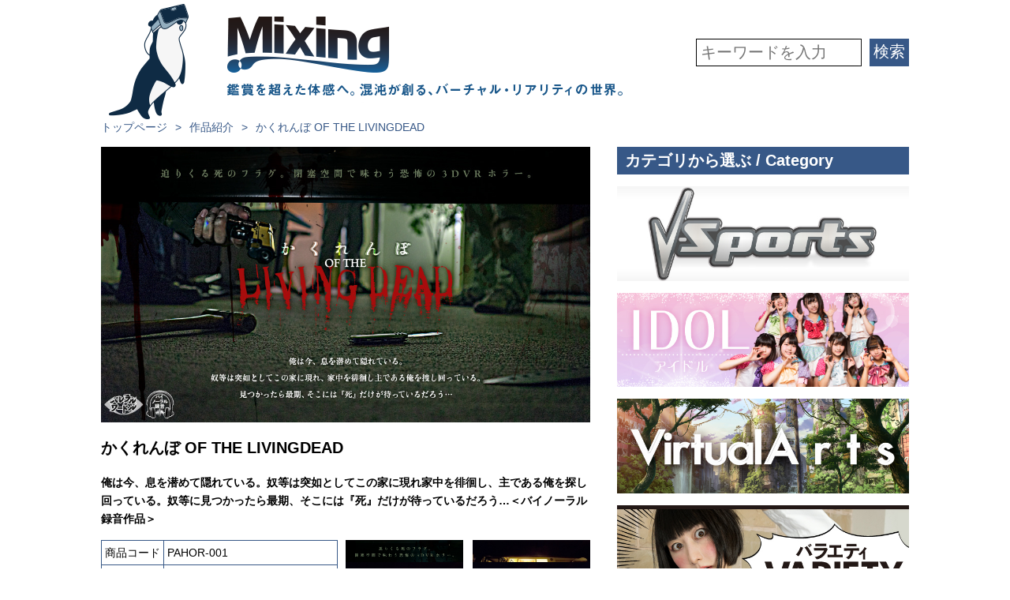

--- FILE ---
content_type: text/html; charset=UTF-8
request_url: https://mixing-vr.com/items/detail/PAHOR-001
body_size: 24987
content:
<!DOCTYPE HTML>
<html lang="ja">

<head>

            <!-- Global site tag (gtag.js) - Google Analytics -->
        <script async src="https://www.googletagmanager.com/gtag/js?id=G-EZEZTMN3CW"></script>
        <script>
            window.dataLayer = window.dataLayer || [];

            function gtag() {
                dataLayer.push(arguments);
            }

            gtag('js', new Date());
            gtag('config', 'G-EZEZTMN3CW');
        </script>

    
    <meta charset="utf-8">
    <meta name="viewport" content="width=device-width , user-scalable=no , initial-scale=1 , maximum-scale=1"/>

    <meta name="keywords" content="">
    <meta name="description" content="観賞を超えた体験へ。混沌が創る、バーチャル・リアリティの世界。">

    <title>かくれんぼ OF THE LIVINGDEAD | VR専門★バラエティメーカー Mixing</title>

    <!--[if lt IE 9]>
    <script src="http://html5shim.googlecode.com/svn/trunk/html5.js"></script>
    <script src="http://css3-mediaqueries-js.googlecode.com/svn/trunk/css3-mediaqueries.js"></script>
    <![endif]-->

    <link rel="stylesheet" media="all" href="/assets/common/css/reset.css"/>
    <link rel="stylesheet" media="all" href="/assets/common/css/common.css"/>
    <link rel="stylesheet" media="all" href="/assets/mixing/css/css.php"/>

    <script src="/assets/common/js/jquery-1.8.3.min.js"></script>
    <script src="/assets/common/js/jquery.flatheights.js"></script>
    <script src="/assets/common/js/jquery.slider.js"></script>
    <script src="/assets/common/js/scripts.js?_t=1768738318"></script>
    <script src="/assets/mixing/js/site.js" data-site-id="007" id="script"></script>

    
    <script>
        var SITE_ID = 'mixing';
    </script>


</head>

<body class="notTop">
<div id="debug"></div>

<div class="wrapper">
    <div class="wrapper_inner">


        <!-- header -->
        <header class="clearfix">
            <hgroup class="clearfix">
                <h1><a href="/sites/index" title="VR専門★バラエティメーカー Mixing">VR専門★バラエティメーカー Mixing</a>
                    <div>観賞を超えた体験へ。混沌が創る、バーチャル・リアリティの世界。</div>
                </h1>

                <ul>
                    <li><a href="/inquiries" class="inquiry">お問い合わせ</a></li>
                    <li class="searchForm1"><form action="/items/search" id="headerSearch1" method="get" accept-charset="utf-8"><input name="q" type="text" class="inp_search1" placeholder="キーワードを入力" id="ItemQ" /><a href="#2" class="search1">検索</a></form></li>
                    <li class="searchForm2"><a href="#2" class="search2">検索</a></li>
                </ul>

            </hgroup>
        </header>
        <!-- /header -->


        

        

        <!-- navi -->
        <nav class="notTop menu2">
            <ul>
                                                                                                                                                    </ul>
        </nav>
        <!-- /navi -->

        

        <div class="clearfix " id="main-content">


            
                <div class="pankuzu">
<ul>
<li><a href="/sites/index">トップページ</a></li><li><a href="/items/search">作品紹介</a></li><li class="last">かくれんぼ OF THE LIVINGDEAD</li></ul>
</div>


            

            
	<script type="text/javascript" src="/assets/common/js/fancybox/jquery.fancybox.pack.js?v=2.1.5"></script>
	<script type="text/javascript" src="/assets/common/js/swfobject.js"></script>

	<link rel="stylesheet" type="text/css" href="/assets/common/js/fancybox/jquery.fancybox.css?v=2.1.5" />


<div id="content1">

    <section class="item_detail">

        <div class="vr_wrapper clearfix">

            <div class="img">
                <img src="https://assets.mixing-vr.com/uploads/parellal/item/db4be760fcd5b4452f16c58722c66d25_5c0749749dc27.jpg" alt="かくれんぼ OF THE LIVINGDEAD" />

            </div>

            <div class="vr_right clearfix">

                <div class="title-area">

                    <h2>かくれんぼ OF THE LIVINGDEAD</h2>

                    <div class="vr-btn clearfix">
                        <a href="http://www.dmm.com/digital/video/-/detail/=/cid=5602pahor00001/" target="_blank" class="btn-common btn-buy button4">DMMで購入</a>
                    </div>

                </div>


                <p class="explain">俺は今、息を潜めて隠れている。奴等は突如としてこの家に現れ家中を徘徊し、主である俺を探し回っている。奴等に見つかったら最期、そこには『死』だけが待っているだろう…＜バイノーラル録音作品＞　</p>

                <div class="info clearfix">

                    <table>
                        <tr>
                            <th>商品コード</th>
                            <td>PAHOR-001</td>
                        </tr>
                        <tr>
                            <th>収録時間</th>
                            <td>10分</td>
                        </tr>
                        <tr>
                            <th>発売日</th>
                            <td>2018年12月28日</td>
                        </tr>

                        

                            
                            <tr>
                                <th>レーベル</th>
                                <td>-</td>
                            </tr>

                        

                            
                            <tr>
                                <th>シリーズ</th>
                                <td><a href="/items/search?tag=%E6%80%AA%E5%A5%87%E7%A9%BA%E9%96%93">怪奇空間</a></td>
                            </tr>

                        

                            
                            <tr>
                                <th>ジャンル</th>
                                <td><a href="/items/search?tag=%E3%83%9B%E3%83%A9%E3%83%BC">ホラー</a>、<a href="/items/search?tag=%E6%81%90%E6%80%96">恐怖</a>、<a href="/items/search?tag=%E3%82%B0%E3%83%AD%E3%83%86%E3%82%B9%E3%82%AF">グロテスク</a>、<a href="/items/search?tag=%E7%8C%9F%E5%A5%87">猟奇</a></td>
                            </tr>

                        

                            
                            <tr>
                                <th>出演者</th>
                                <td>-</td>
                            </tr>

                        
                        <tr>
                            <th>価格(税込)</th>
                            <td>定価 500円</td>
                        </tr>

                    </table>


                    <div class="btn2 clearfix">
                        <a href="http://www.dmm.com/digital/video/-/detail/=/cid=5602pahor00001/" target="_blank" class="btn-common btn-buy button4">DMMで購入</a>
                    </div>

                    <div class="info_right">

                        <!--サンプル動画 -->
                        

                        <div class="iphone">
                            
                        </div>


                    </div>

                </div>


                
                    <div class="vr_images clearfix">

                        
                                                            <div class="vr_image">
                                    <a href="https://assets.mixing-vr.com/uploads/parellal/item/db4be760fcd5b4452f16c58722c66d25_5c07497756a46.jpg" class="vr_fancy"><img src="https://assets.mixing-vr.com/uploads/parellal/item/db4be760fcd5b4452f16c58722c66d25_5c07497756a46.jpg" alt="" /></a>                                </div>

                            
                        
                                                            <div class="vr_image">
                                    <a href="https://assets.mixing-vr.com/uploads/parellal/item/db4be760fcd5b4452f16c58722c66d25_5c07497b17408.jpg" class="vr_fancy"><img src="https://assets.mixing-vr.com/uploads/parellal/item/db4be760fcd5b4452f16c58722c66d25_5c07497b17408.jpg" alt="" /></a>                                </div>

                            
                        
                                                            <div class="vr_image">
                                    <a href="https://assets.mixing-vr.com/uploads/parellal/item/db4be760fcd5b4452f16c58722c66d25_5c07497d08916.jpg" class="vr_fancy"><img src="https://assets.mixing-vr.com/uploads/parellal/item/db4be760fcd5b4452f16c58722c66d25_5c07497d08916.jpg" alt="" /></a>                                </div>

                            
                        
                                                            <div class="vr_image">
                                    <a href="https://assets.mixing-vr.com/uploads/parellal/item/db4be760fcd5b4452f16c58722c66d25_5c07497f07d19.jpg" class="vr_fancy"><img src="https://assets.mixing-vr.com/uploads/parellal/item/db4be760fcd5b4452f16c58722c66d25_5c07497f07d19.jpg" alt="" /></a>                                </div>

                            
                        
                                                            <div class="vr_image">
                                    <a href="https://assets.mixing-vr.com/uploads/parellal/item/db4be760fcd5b4452f16c58722c66d25_5c074982b9bff.jpg" class="vr_fancy"><img src="https://assets.mixing-vr.com/uploads/parellal/item/db4be760fcd5b4452f16c58722c66d25_5c074982b9bff.jpg" alt="" /></a>                                </div>

                            
                        
                                                            <div class="vr_image">
                                    <a href="https://assets.mixing-vr.com/uploads/parellal/item/db4be760fcd5b4452f16c58722c66d25_5c074984a2dec.jpg" class="vr_fancy"><img src="https://assets.mixing-vr.com/uploads/parellal/item/db4be760fcd5b4452f16c58722c66d25_5c074984a2dec.jpg" alt="" /></a>                                </div>

                            
                        
                                                            <div class="vr_image">
                                    <a href="https://assets.mixing-vr.com/uploads/parellal/item/db4be760fcd5b4452f16c58722c66d25_5c074987381df.jpg" class="vr_fancy"><img src="https://assets.mixing-vr.com/uploads/parellal/item/db4be760fcd5b4452f16c58722c66d25_5c074987381df.jpg" alt="" /></a>                                </div>

                            
                        
                                                            <div class="vr_image">
                                    <a href="https://assets.mixing-vr.com/uploads/parellal/item/db4be760fcd5b4452f16c58722c66d25_5c0749899cc83.jpg" class="vr_fancy"><img src="https://assets.mixing-vr.com/uploads/parellal/item/db4be760fcd5b4452f16c58722c66d25_5c0749899cc83.jpg" alt="" /></a>                                </div>

                            
                        
                                                            <div class="vr_image">
                                    <a href="https://assets.mixing-vr.com/uploads/parellal/item/db4be760fcd5b4452f16c58722c66d25_5c07498c16580.jpg" class="vr_fancy"><img src="https://assets.mixing-vr.com/uploads/parellal/item/db4be760fcd5b4452f16c58722c66d25_5c07498c16580.jpg" alt="" /></a>                                </div>

                            
                        
                            
                        
                        <div class="vr_image dummy"></div>

                    </div>

                

                <div class="social cleafix">
                    
                    <!--twitter-->
                    <a href="http://twitter.com/share" class="twitter-share-button" data-count="horizontal" data-lang="ja">ツイート</a>
                    <script type="text/javascript" src="http://platform.twitter.com/widgets.js"></script>

                    <!--facebook-->
                    <div id="fb-root"></div>
                    <span class="fb_layout">
                        <script src="http://connect.facebook.net/ja_JP/all.js#appId=193010980754768&amp;xfbml=1"></script><fb:like href="http://mixing-vr.com/items/detail/PAHOR-001" send="false" layout="button_count" width="110px" show_faces="false" font=""></fb:like>
                    </span>

                    <div class="line-it-button" style="display: none;" data-type="share-a" data-lang="ja"></div>
                    <script src="//scdn.line-apps.com/n/line_it/thirdparty/loader.min.js" async="async" defer="defer"></script>

                </div>

            </div><!--/.vr_right-->

        </div>

        <div class="btn clearfix">
            <a href="http://www.dmm.com/digital/video/-/detail/=/cid=5602pahor00001/" target="_blank" class="btn-common btn-buy button4">DMMで購入</a>
        </div>

    </section>


</div>


<script>

    function openFancybox(obj) {

        var item_id = $(obj).attr("rel");

        var url = '/items/movie_detail/' + item_id;

        var browserWidth = $(window).width();

        if (browserWidth >= 768) {

            // PC、タブレットの場合
            $.fancybox.open({
                href: url,
                type: 'ajax',
                padding: 0,
                margin: 0
            });

        } else {

            // スマホの場合はインラインに読み込む
            $('.sp_detail_' + item_id).load(url, {
                "beforeSend": function () {
                    $('.sp_detail_' + item_id + ' .loader').show();
                }

            });

        }

        return false;

    }

    $(function () {
        $(".vr_fancy").fancybox();

        setTimeout(function () {
            setVrEqualHeight();
        }, 1000);

        $(window).on("resize", function () {
            setVrEqualHeight();
        });

    });

    function setVrEqualHeight() {
        $(".vr_images .vr_image").css("height", "");
        var i = 0;
        $(".vr_images .vr_image").each(function () {
            i++;
            if (i % 2 === 1) {
                // 2行ずつ高さを設定
                var prev = $(".vr_images .vr_image").eq(i - 1);
                var current = $(".vr_images .vr_image").eq(i);
                var _h = prev.height() > current.height() ? prev.height() : current.height();
                prev.height(_h);
                current.height(_h);
            }
        });
    }

</script>


            <!--content2-->
            <div id="content2" class="clearfix">

                                

                                                <section class="category1 clearfix">
                    <ul>
                        <li class="cat">
                            <div class="parent">カテゴリから選ぶ / Category</div>
                        </li>
                    </ul>

                    
                                            <!--banner-->
                        <section class="upper_banner">
                            <ul class="clearfix">
                                <li><a href="http://mixing-vr.com/items/search?tag=V-Sports" target="_blank"><img src="https://assets.mixing-vr.com/uploads/mixing/side_banner/uoivolnt35bmn14j6m3ahmbtd0_5fb5fe507f52d.jpg" alt="V-Sports" /></a></li><li><a href="http://mixing-vr.com/items/search?tag=%E8%BF%91%E9%81%8E%E3%81%8E%E3%82%8B%E3%82%A2%E3%82%A4%E3%83%89%E3%83%AB" target="_blank"><img src="https://assets.mixing-vr.com/uploads/mixing/side_banner/uoivolnt35bmn14j6m3ahmbtd0_5fb5fe8034430.jpg" alt="アイドル" /></a></li><li><a href="http://mixing-vr.com/items/search?tag=VirtualArts" target="_blank"><img src="https://assets.mixing-vr.com/uploads/mixing/side_banner/uoivolnt35bmn14j6m3ahmbtd0_5fb5fe71d9e68.jpg" alt="Virtual Arts" /></a></li><li><a href="http://mixing-vr.com/items/search?tag=%E3%83%90%E3%83%A9%E3%82%A8%E3%83%86%E3%82%A3" target="_blank"><img src="https://assets.mixing-vr.com/uploads/mixing/side_banner/uoivolnt35bmn14j6m3ahmbtd0_5fb5fe9602183.jpg" alt="バラエティ" /></a></li><li><a href="http://mixing-vr.com/items/search?tag=%E3%83%9B%E3%83%A9%E3%83%BC" target="_blank"><img src="https://assets.mixing-vr.com/uploads/mixing/side_banner/uoivolnt35bmn14j6m3ahmbtd0_5fb5fea3e6e73.jpg" alt="ホラー" /></a></li><li><a href="http://mixing-vr.com/items/search?tag=%E9%9F%B3%E6%A5%BD" target="_blank"><img src="https://assets.mixing-vr.com/uploads/mixing/side_banner/uoivolnt35bmn14j6m3ahmbtd0_5fb5feb41212b.jpg" alt="音楽" /></a></li>
                            </ul>
                        </section>
                        <!--/banner-->

                    
                    
    <!--category-->
    <section class="category1 clearfix">
        <ul>
                            <li class="cat0362">
                    <div class="parent"><span class="parent_csr">▶</span>シリーズから選ぶ / Series</div>
                                            <ul class="children"  style="display:none">
                                                            <li class="child"><span>▶</span><a href="/items/search/0384">近過ぎるアイドル</a></li>
                                                            <li class="child"><span>▶</span><a href="/items/search/0466">近すぎるトップアスリート</a></li>
                                                            <li class="child"><span>▶</span><a href="/items/search/0363">最前列よりさらに前！近すぎる芸人</a></li>
                                                            <li class="child"><span>▶</span><a href="/items/search/0367">最前列よりさらに前！近すぎる芸人 スペシャル</a></li>
                                                            <li class="child"><span>▶</span><a href="/items/search/0468">東京幻想</a></li>
                                                            <li class="child"><span>▶</span><a href="/items/search/0368">なりきりミュージシャン</a></li>
                                                            <li class="child"><span>▶</span><a href="/items/search/0372">怪奇空間</a></li>
                                                            <li class="child"><span>▶</span><a href="/items/search/0381">バラエティタレント育成VR</a></li>
                                                            <li class="child"><span>▶</span><a href="/items/search/0380">近過ぎる芸人×モテ期の晩餐</a></li>
                                                            <li class="child"><span>▶</span><a href="/items/search/0396">怖過ぎるアイドルホラーVR</a></li>
                                                            <li class="child"><span>▶</span><a href="/items/search/0366">ワルノリがのりのりで</a></li>
                                                            <li class="child"><span>▶</span><a href="/items/search/0364">Over Dose</a></li>
                                                            <li class="child"><span>▶</span><a href="/items/search/0365">着エロの神さま</a></li>
                                                            <li class="child"><span>▶</span><a href="/items/search/0504">ガールZ・オブ・ザ・デッド</a></li>
                                                            <li class="child"><span>▶</span><a href="/items/search/0533">激痛足つぼマッサージ</a></li>
                                                            <li class="child"><span>▶</span><a href="/items/search/0547">いっしょに○○○！</a></li>
                                                            <li class="child"><span>▶</span><a href="/items/search/0590">歯磨き女子を見てるだけ。</a></li>
                                                            <li class="child"><span>▶</span><a href="/items/search/0591">メイクOFF　彼女がメイクを落としてスッピンになるまで</a></li>
                                                            <li class="child"><span>▶</span><a href="/items/search/0593">洗髪タイム</a></li>
                                                            <li class="child"><span>▶</span><a href="/items/search/0594">あなたが眠るその前に</a></li>
                                                            <li class="child"><span>▶</span><a href="/items/search/0691">メンズアイドル×モテ期の晩餐</a></li>
                                                            <li class="child"><span>▶</span><a href="/items/search/0728">もぐもぐ</a></li>
                                                    </ul>
                                    </li>

            
        </ul>

    </section>
    <!--/category-->

    <script type="text/javascript">

        $('.category1 div.parent').click(function () {

            $('.children', $(this).parent()).slideToggle();
            $('div', $(this).parent()).toggleClass('open');
            $('div span', $(this).parent()).toggleClass('open');
            if ($('div span', $(this).parent()).hasClass('open')) {
                $('div span', $(this).parent()).html("▼");
            } else {
                $('div span', $(this).parent()).html("▶");
            }

        });


    </script>


                    


                    

                    <!--ad-->
<section class="ad">

<a class="twitter-timeline" data-theme="light" data-height="800" href="https://twitter.com/Mixing_Cinema">Tweets by Mixing_Cinema</a> <script async src="//platform.twitter.com/widgets.js" charset="utf-8"></script>

<h4 class="inquiry">お問い合わせ</h4>
<div><a href="/inquiries">各種お問い合わせはこちらからどうぞ。</a></div>

</section>
<!--/ad-->

                                            <!--banner-->
                        <section class="banner_1024">
                            <ul class="clearfix">
                                <li class="only-sp"><a href="http://fantastica-vr.com" target="_blank"><img src="https://assets.mixing-vr.com/uploads/mixing/side_banner/guh0h1hms0vnjqgd7ftqadhop2_6229721f669d6.jpg" alt="FANTASTICA" /></a></li><li class="only-pc"><a href="http://fantastica-vr.com" target="_blank"><img src="https://assets.mixing-vr.com/uploads/mixing/side_banner/guh0h1hms0vnjqgd7ftqadhop2_6229721bc1b1d.jpg" alt="FANTASTICA" /></a></li><li class="only-sp"><a href="http://cinematech-vr.com" target="_blank"><img src="https://assets.mixing-vr.com/uploads/mixing/side_banner/a8d6lim6n1lv04rr5ndu6q6mk3_5fe545699ed79.jpg" alt="キネマテック" /></a></li><li class="only-pc"><a href="http://cinematech-vr.com" target="_blank"><img src="https://assets.mixing-vr.com/uploads/mixing/side_banner/uoivolnt35bmn14j6m3ahmbtd0_5fb5fedfd94f1.jpg" alt="キネマテック" /></a></li><li class="only-sp"><a href="https://tv.dmm.com/vod/list/?keyword=Mixing&amp;id=variety" target="_blank"><img src="https://assets.mixing-vr.com/uploads/mixing/side_banner/4560q2pcfflj57vk05adbpsih2_617f726d943f8.jpg" alt="DMM" /></a></li><li class="only-pc"><a href="https://tv.dmm.com/vod/list/?keyword=Mixing&amp;id=variety" target="_blank"><img src="https://assets.mixing-vr.com/uploads/mixing/side_banner/4560q2pcfflj57vk05adbpsih2_617f726b8188e.jpg" alt="DMM" /></a></li><li class="only-sp"><a href=" https://www.360ch.tv/ " target="_blank"><img src="https://assets.mixing-vr.com/uploads/mixing/side_banner/a8d6lim6n1lv04rr5ndu6q6mk3_5fe54552937cb.jpg" alt="360ch" /></a></li><li class="only-pc"><a href=" https://www.360ch.tv/ " target="_blank"><img src="https://assets.mixing-vr.com/uploads/mixing/side_banner/pq73csf7d4peas7rei9fholl34_5fc5bd72e59af.jpg" alt="360ch" /></a></li>
                            </ul>
                        </section>
                        <!--/banner-->

                    

            </div>
            <!--/content2-->


            <!--content3-->
            <div id="content3" class="clearfix">

                <!--top-->
                <section class="top">
                    <span>↑</span><a href="#top">TOPに戻る</a>
                </section>
                <!--top-->


            </div>
            <!--/content3-->

        </div>


        <!-- footer -->
        <footer>
            <p>(c) 2020 Mixing. All Rights Reserved.<br />
このサイトに掲載の写真：文章などの無断転載・転用・引用・複写・複製行為を禁じます。</p>
        </footer>
        <!-- /footer -->


    </div><!--wrapper_inner-->
</div><!--wrapper-->


<!--検索用モダル-->
<div id="modalBase"></div>
<div id="modal">
    <form action="/items/search" method="get" accept-charset="utf-8">    <input name="q" type="text" placeholder="キーワードを入力" id="ItemQ" />    </form></div>


<!--2026-01-18-->

</body>

</html>


--- FILE ---
content_type: text/css; charset=UTF-8
request_url: https://mixing-vr.com/assets/mixing/css/css.php
body_size: 64257
content:
@charset "UTF-8";
/* ------------- メディアクエリの定義(bootstrapと同じにしておくこと。) ---------------- */
@media screen and (min-width: 1024px) {
  * {
    -webkit-box-sizing: border-box;
            box-sizing: border-box;
    font-family: sans-serif;
  }

  .wrapper .wrapper_inner header {
    width: 1024px;
    margin: auto;
  }
  .wrapper .wrapper_inner header hgroup {
    height: 133px;
    display: -webkit-box;
    display: -ms-flexbox;
    display: flex;
    -webkit-box-align: center;
        -ms-flex-align: center;
            align-items: center;
  }
  .wrapper .wrapper_inner header hgroup h1 {
    width: 651px;
    height: 100%;
    position: relative;
  }
  .wrapper .wrapper_inner header hgroup h1 a {
    width: 100%;
    height: 146px;
    background-image: url(../1024/img/logo_catch.png);
    background-repeat: no-repeat;
    background-size: auto 100%;
    position: absolute;
    top: 5px;
    left: 10px;
    z-index: 9999;
    display: block;
    white-space: nowrap;
    text-indent: 100%;
    overflow: hidden;
    margin-right: 10px;
  }
  .wrapper .wrapper_inner header hgroup h1 div {
    display: none;
  }
  .wrapper .wrapper_inner header hgroup ul {
    width: 270px;
    margin-left: auto;
  }
  .wrapper .wrapper_inner header hgroup ul li:nth-child(1) {
    display: none;
  }
  .wrapper .wrapper_inner header hgroup ul li.searchForm1 form {
    display: -webkit-box;
    display: -ms-flexbox;
    display: flex;
    -webkit-box-pack: justify;
        -ms-flex-pack: justify;
            justify-content: space-between;
  }
  .wrapper .wrapper_inner header hgroup ul li.searchForm1 form input {
    width: 210px;
    line-height: 33px;
    border: 1px solid #000;
    font-size: 20px;
    padding: 0 5px;
  }
  .wrapper .wrapper_inner header hgroup ul li.searchForm1 form a {
    line-height: 33px;
    background-color: #375887;
    font-size: 20px;
    color: #fff;
    text-decoration: none;
    padding: 0 5px;
    margin-left: 3px;
    -webkit-box-shadow: 0 0 10px 5px rgba(255, 255, 255, .6);
            box-shadow: 0 0 10px 5px rgba(255, 255, 255, .6);
  }
  .wrapper .wrapper_inner header hgroup ul li.searchForm2 {
    display: none;
  }
  .wrapper .wrapper_inner .topMain {
    position: relative;
    width: 100%;
    margin: auto;
    overflow: hidden;
    height: 325px;
    margin-bottom: 20px;
  }
  .wrapper .wrapper_inner .topMain .shadowLeft {
    position: absolute;
    z-index: 3;
    top: 0;
    left: 0;
    width: calc(50% - 345px);
    height: 325px;
    background-color: rgba(0, 0, 0, .5);
  }
  .wrapper .wrapper_inner .topMain .shadowRight {
    background-color: rgba(0, 0, 0, .5);
    position: absolute;
    z-index: 3;
    top: 0;
    right: 0;
    width: calc(50% - 345px);
    height: 325px;
  }
  .wrapper .wrapper_inner .topMain #topMainPrev {
    position: absolute;
    z-index: 4;
    top: 50%;
    left: calc(50% - 402px);
    -webkit-transform: translate(0, -50%);
            transform: translate(0, -50%);
    width: 57px;
    height: 57px;
    background-image: url(../1024/img/top_cursor_left.png);
    cursor: pointer;
    white-space: nowrap;
    text-indent: 100%;
    overflow: hidden;
  }
  .wrapper .wrapper_inner .topMain #topMainNext {
    position: absolute;
    z-index: 4;
    top: 50%;
    right: calc(50% - 402px);
    -webkit-transform: translate(0, -50%);
            transform: translate(0, -50%);
    width: 57px;
    height: 57px;
    background-image: url(../1024/img/top_cursor_right.png);
    cursor: pointer;
    white-space: nowrap;
    text-indent: 100%;
    overflow: hidden;
  }
  .wrapper .wrapper_inner .topMain .sliderTopMain {
    position: absolute;
    top: 0;
    width: 100%;
    height: 100%;
  }
  .wrapper .wrapper_inner .topMain .sliderTopMain div {
    position: absolute;
  }
  .wrapper .wrapper_inner #main-content {
    width: 1024px;
    margin: auto;
  }
  .wrapper .wrapper_inner #main-content .pankuzu {
    padding-top: 20px;
    margin-bottom: 15px;
  }
  .wrapper .wrapper_inner #main-content .pankuzu ul {
    display: -webkit-box;
    display: -ms-flexbox;
    display: flex;
  }
  .wrapper .wrapper_inner #main-content .pankuzu ul li {
    margin-right: 10px;
    color: #375887;
    font-weight: normal;
    font-size: 14px;
  }
  .wrapper .wrapper_inner #main-content .pankuzu ul li:last-child {
    white-space: nowrap;
    overflow: hidden;
    text-overflow: ellipsis;
  }
  .wrapper .wrapper_inner #main-content .pankuzu ul li:after {
    margin-left: 10px;
    content: ">";
  }
  .wrapper .wrapper_inner #main-content .pankuzu ul li:last-child:after {
    content: "";
  }
  .wrapper .wrapper_inner #main-content .pankuzu ul li a {
    color: #375887;
    font-weight: normal;
    white-space: nowrap;
  }
  .wrapper .wrapper_inner #main-content .pankuzu ul li a:hover {
    text-decoration: underline;
  }
  .wrapper .wrapper_inner #main-content #content1 {
    width: 620px;
    float: left;
  }
  .wrapper .wrapper_inner #main-content #content1 .item_list h3, .wrapper .wrapper_inner #main-content #content1 .top-item-list h3 {
    margin-bottom: 20px;
    font-size: 20px;
    color: #fff;
    line-height: 35px;
    width: 100%;
    background-color: #375887;
    padding: 0 5px;
    -webkit-box-shadow: 0 0 10px 5px rgba(255, 255, 255, .6);
            box-shadow: 0 0 10px 5px rgba(255, 255, 255, .6);
  }
  .wrapper .wrapper_inner #main-content #content1 .item_list h3 div, .wrapper .wrapper_inner #main-content #content1 .top-item-list h3 div {
    float: left;
  }
  .wrapper .wrapper_inner #main-content #content1 .item_list h3 span, .wrapper .wrapper_inner #main-content #content1 .top-item-list h3 span {
    float: right;
  }
  .wrapper .wrapper_inner #main-content #content1 .item_list ul li, .wrapper .wrapper_inner #main-content #content1 .top-item-list ul li {
    width: 100%;
    margin-bottom: 50px;
  }
  .wrapper .wrapper_inner #main-content #content1 .item_list ul li .item_img, .wrapper .wrapper_inner #main-content #content1 .top-item-list ul li .item_img {
    width: 100%;
    height: auto;
  }
  .wrapper .wrapper_inner #main-content #content1 .item_list ul li div.icon, .wrapper .wrapper_inner #main-content #content1 .top-item-list ul li div.icon {
    text-align: right;
    margin: 3px 0 0 0;
  }
  .wrapper .wrapper_inner #main-content #content1 .item_list ul li div.icon img, .wrapper .wrapper_inner #main-content #content1 .top-item-list ul li div.icon img {
    display: inline-block;
    margin-left: 5px;
  }
  .wrapper .wrapper_inner #main-content #content1 .item_list ul li div a, .wrapper .wrapper_inner #main-content #content1 .top-item-list ul li div a {
    color: #000;
    font-weight: bold;
    font-size: 18px;
  }
  .wrapper .wrapper_inner #main-content #content1 .item_list ul li div.pickup_info, .wrapper .wrapper_inner #main-content #content1 .top-item-list ul li div.pickup_info {
    display: -webkit-box;
    display: -ms-flexbox;
    display: flex;
    margin-top: 15px;
  }
  .wrapper .wrapper_inner #main-content #content1 .item_list ul li div.pickup_info .left, .wrapper .wrapper_inner #main-content #content1 .top-item-list ul li div.pickup_info .left {
    -webkit-box-flex: 1;
        -ms-flex: 1;
            flex: 1;
  }
  .wrapper .wrapper_inner #main-content #content1 .item_list ul li div.pickup_info .left .item_name, .wrapper .wrapper_inner #main-content #content1 .top-item-list ul li div.pickup_info .left .item_name {
    margin-bottom: 15px;
  }
  .wrapper .wrapper_inner #main-content #content1 .item_list ul li div.pickup_info .left .description, .wrapper .wrapper_inner #main-content #content1 .top-item-list ul li div.pickup_info .left .description {
    -webkit-box-flex: 1;
        -ms-flex: 1;
            flex: 1;
    font-size: 15px;
    line-height: 1.5;
  }
  .wrapper .wrapper_inner #main-content #content1 .item_list ul li div.pickup_info .pickup_img, .wrapper .wrapper_inner #main-content #content1 .top-item-list ul li div.pickup_info .pickup_img {
    width: 120px;
    margin-left: 10px;
  }
  .wrapper .wrapper_inner #main-content #content1 .item_list ul li div.pickup_info .pickup_img img, .wrapper .wrapper_inner #main-content #content1 .top-item-list ul li div.pickup_info .pickup_img img {
    width: 100%;
    height: auto;
  }
  .wrapper .wrapper_inner #main-content #content1 .more {
    text-align: center;
  }
  .wrapper .wrapper_inner #main-content #content1 .search_header {
    background-color: #375887;
    width: 100%;
    margin-bottom: 15px;
    -webkit-box-shadow: 0 0 10px 5px rgba(255, 255, 255, .6);
            box-shadow: 0 0 10px 5px rgba(255, 255, 255, .6);
  }
  .wrapper .wrapper_inner #main-content #content1 .search_header td {
    color: #fff;
    font-weight: bold;
    font-size: 20px;
    line-height: 35px;
    padding: 0 10px;
  }
  .wrapper .wrapper_inner #main-content #content1 .search_header td.pager_t {
    text-align: right;
    font-size: 16px;
  }
  .wrapper .wrapper_inner #main-content #content1 .search_header td a {
    color: #fff;
  }
  .wrapper .wrapper_inner #main-content #content1 .search_header td a:hover {
    text-decoration: underline;
  }
  .wrapper .wrapper_inner #main-content #content1 .pager_f {
    text-align: center;
  }
  .wrapper .wrapper_inner #main-content #content1 .pager_f span {
    font-size: 14px;
    color: #fff;
    display: inline-block;
    margin-right: 10px;
    font-weight: bold;
    background-color: #375887;
    line-height: 30px;
    -webkit-box-shadow: 0 0 10px 5px rgba(255, 255, 255, .6);
            box-shadow: 0 0 10px 5px rgba(255, 255, 255, .6);
  }
  .wrapper .wrapper_inner #main-content #content1 .pager_f span.disabled, .wrapper .wrapper_inner #main-content #content1 .pager_f span.current {
    padding: 0 10px;
    background-color: #fff;
    color: #375887;
  }
  .wrapper .wrapper_inner #main-content #content1 .pager_f span a {
    padding: 0 10px;
    display: block;
    color: #fff;
  }
  .wrapper .wrapper_inner #main-content #content1 .pager_f span a:hover {
    text-decoration: underline;
  }
  .wrapper .wrapper_inner #main-content #content1 .pager_f .position {
    padding: 10px 0;
    font-size: 14px;
    color: #fff;
    font-weight: bold;
  }
  .wrapper .wrapper_inner #main-content #content1 .pager_sp {
    display: none;
  }
  .wrapper .wrapper_inner #main-content #content1 .item_detail .img {
    margin-bottom: 15px;
    text-align: center;
  }
  .wrapper .wrapper_inner #main-content #content1 .item_detail .img img {
    max-width: 100%;
    height: auto;
  }
  .wrapper .wrapper_inner #main-content #content1 .item_detail .title-area {
    margin-bottom: 15px;
  }
  .wrapper .wrapper_inner #main-content #content1 .item_detail .title-area h2 {
    color: #000;
    line-height: 35px;
    font-size: 20px;
  }
  .wrapper .wrapper_inner #main-content #content1 .item_detail .explain {
    color: #000;
    font-weight: bold;
    line-height: 1.7;
    font-size: 14px;
    margin-bottom: 15px;
  }
  .wrapper .wrapper_inner #main-content #content1 .item_detail .info {
    width: 50%;
    float: left;
    padding-right: 10px;
  }
  .wrapper .wrapper_inner #main-content #content1 .item_detail .info table {
    width: 100%;
    margin-bottom: 15px;
    border-left: 1px solid #375887;
    border-top: 1px solid #375887;
  }
  .wrapper .wrapper_inner #main-content #content1 .item_detail .info table th, .wrapper .wrapper_inner #main-content #content1 .item_detail .info table td {
    background-color: rgba(255, 255, 255, .6);
    border-right: 1px solid #375887;
    border-bottom: 1px solid #375887;
    padding: 4px;
    font-size: 14px;
    line-height: 1.6;
    text-align: left;
    font-weight: normal;
  }
  .wrapper .wrapper_inner #main-content #content1 .item_detail .info table th a, .wrapper .wrapper_inner #main-content #content1 .item_detail .info table td a {
    color: #375887;
  }
  .wrapper .wrapper_inner #main-content #content1 .item_detail .info table th a:hover, .wrapper .wrapper_inner #main-content #content1 .item_detail .info table td a:hover {
    text-decoration: underline;
  }
  .wrapper .wrapper_inner #main-content #content1 .item_detail .info .btn2 {
    display: none;
  }
  .wrapper .wrapper_inner #main-content #content1 .item_detail .social {
    width: 100%;
    display: -webkit-box;
    display: -ms-flexbox;
    display: flex;
    -webkit-box-align: start;
        -ms-flex-align: start;
            align-items: flex-start;
    -webkit-box-pack: end;
        -ms-flex-pack: end;
            justify-content: flex-end;
  }
  .wrapper .wrapper_inner #main-content #content1 .item_detail .social .twitter-share-button, .wrapper .wrapper_inner #main-content #content1 .item_detail .social .fb_layout, .wrapper .wrapper_inner #main-content #content1 .item_detail .social .line-it-button {
    margin: 0 5px;
  }
  .wrapper .wrapper_inner #main-content #content1 .item_detail .vr_images {
    width: 50%;
    float: left;
    display: -webkit-box;
    display: -ms-flexbox;
    display: flex;
    -webkit-box-pack: justify;
        -ms-flex-pack: justify;
            justify-content: space-between;
    -ms-flex-wrap: wrap;
        flex-wrap: wrap;
    margin-bottom: 15px;
  }
  .wrapper .wrapper_inner #main-content #content1 .item_detail .vr_images .vr_image {
    width: 48%;
    margin-bottom: 10px;
  }
  .wrapper .wrapper_inner #main-content #content1 .item_detail .vr_images .vr_image img {
    width: 100%;
    height: auto;
  }
  .wrapper .wrapper_inner #main-content #content1 .item_detail .btn {
    margin-top: 30px;
    display: -webkit-box;
    display: -ms-flexbox;
    display: flex;
    -ms-flex-wrap: wrap;
        flex-wrap: wrap;
    -webkit-box-pack: justify;
        -ms-flex-pack: justify;
            justify-content: space-between;
  }
  .wrapper .wrapper_inner #main-content #content1 .item_detail .btn a {
    width: 30%;
    font-size: 15px;
    margin-bottom: 10px;
  }
  .wrapper .wrapper_inner #main-content #content1 .inquiry dl {
    display: -webkit-box;
    display: -ms-flexbox;
    display: flex;
    -webkit-box-align: start;
        -ms-flex-align: start;
            align-items: flex-start;
    -ms-flex-wrap: wrap;
        flex-wrap: wrap;
  }
  .wrapper .wrapper_inner #main-content #content1 .inquiry dl dt {
    width: 200px;
    margin-bottom: 15px;
    text-align: right;
    color: #000;
  }
  .wrapper .wrapper_inner #main-content #content1 .inquiry dl dd {
    color: #000;
    width: 400px;
    margin-bottom: 15px;
  }
  .wrapper .wrapper_inner #main-content #content1 .inquiry dl dd input[type=text], .wrapper .wrapper_inner #main-content #content1 .inquiry dl dd textarea, .wrapper .wrapper_inner #main-content #content1 .inquiry dl dd select {
    width: 100%;
    padding: 4px;
    font-family: inherit;
    font-size: 14px;
  }
  .wrapper .wrapper_inner #main-content #content1 .inquiry #flashMessage {
    color: #ff0000;
    background-color: rgba(255, 255, 255, .8);
    text-align: center;
    padding: 20px;
    margin-bottom: 20px;
  }
  .wrapper .wrapper_inner #main-content #content1 .inquiry .error-message {
    color: #ff0000;
  }
  .wrapper .wrapper_inner #main-content #content1 .inquiry .complete {
    text-align: center;
    padding: 20px;
  }
  .wrapper .wrapper_inner #main-content #content1 .inquiry .complete a {
    color: #375887;
    font-weight: bold;
  }
  .wrapper .wrapper_inner #main-content #content1 .inquiry .submit {
    text-align: center;
  }
  .wrapper .wrapper_inner #main-content #content1 .inquiry .submit input[type=submit] {
    border: none;
    background-color: #375887;
    padding: 4px 20px;
    font-size: 20px;
    font-weight: bold;
    color: #fff;
    -webkit-box-shadow: 0 0 10px 5px rgba(255, 255, 255, .6);
            box-shadow: 0 0 10px 5px rgba(255, 255, 255, .6);
  }
  .wrapper .wrapper_inner #main-content #content2 {
    width: 370px;
    float: right;
  }
  .wrapper .wrapper_inner #main-content #content2 .category1 ul > li {
    margin-bottom: 15px;
  }
  .wrapper .wrapper_inner #main-content #content2 .category1 ul > li .parent {
    color: #fff;
    line-height: 35px;
    font-size: 20px;
    font-weight: bold;
    background-color: #375887;
    padding: 0 10px;
    -webkit-box-shadow: 0 0 10px 5px rgba(255, 255, 255, .6);
            box-shadow: 0 0 10px 5px rgba(255, 255, 255, .6);
  }
  .wrapper .wrapper_inner #main-content #content2 .category1 ul > li .parent span {
    display: none;
    font-size: 18px;
    line-height: 35px;
  }
  .wrapper .wrapper_inner #main-content #content2 .category1 ul > li .children {
    background-color: #fff;
    border-left: 1px solid #9e9e9e;
    border-right: 1px solid #9e9e9e;
    border-bottom: 1px solid #9e9e9e;
  }
  .wrapper .wrapper_inner #main-content #content2 .category1 ul > li .children li {
    margin-bottom: 0px;
  }
  .wrapper .wrapper_inner #main-content #content2 .category1 ul > li .children li span {
    display: none;
  }
  .wrapper .wrapper_inner #main-content #content2 .category1 ul > li .children li a {
    font-size: 15px;
    color: #766d6d;
    display: block;
    line-height: 35px;
    padding: 0 15px;
  }
  .wrapper .wrapper_inner #main-content #content2 .category1 ul > li .children li a:hover {
    background-color: #9e9e9e;
    color: #fff;
  }
  .wrapper .wrapper_inner #main-content #content2 .ad {
    margin-bottom: 10px;
  }
  .wrapper .wrapper_inner #main-content #content2 .ad .inquiry {
    font-size: 20px;
    line-height: 35px;
    background-color: #375887;
    padding: 0 15px 0 50px;
    background-image: url(../1024/img/inquiry.png);
    background-repeat: no-repeat;
    background-position: 10px center;
    background-size: 30px auto;
    color: #fff;
    -webkit-box-shadow: 0 0 10px 5px rgba(255, 255, 255, .6);
            box-shadow: 0 0 10px 5px rgba(255, 255, 255, .6);
  }
  .wrapper .wrapper_inner #main-content #content2 .ad div {
    border-left: 1px solid #9e9e9e;
    border-bottom: 1px solid #9e9e9e;
    border-right: 1px solid #9e9e9e;
    background-color: #fff;
    padding: 10px;
    font-size: 14px;
    line-height: 1.6;
  }
  .wrapper .wrapper_inner #main-content #content2 .ad div a {
    color: #766d6d;
  }
  .wrapper .wrapper_inner #main-content #content2 .ad div a:hover {
    text-decoration: underline;
  }
  .wrapper .wrapper_inner #main-content #content2 .banner_1024 ul li {
    margin-bottom: 10px;
  }
  .wrapper .wrapper_inner #main-content #content3 .top {
    position: fixed;
    right: 20px;
    bottom: 20px;
    display: block;
    width: 74px;
    height: 75px;
    background-image: url(../1024/img/top.png);
    cursor: pointer;
    white-space: nowrap;
    text-indent: 100%;
    overflow: hidden;
  }
  .wrapper .wrapper_inner #main-content #content4 {
    display: none;
  }
  .wrapper .wrapper_inner #main-content .btn-common {
    background-color: #375887;
    font-weight: bold;
    color: #fff;
    padding: 0 10px;
    font-size: 20px;
    line-height: 35px;
    display: inline-block;
    text-align: center;
    -webkit-box-shadow: 0 0 10px 5px rgba(255, 255, 255, .6);
            box-shadow: 0 0 10px 5px rgba(255, 255, 255, .6);
  }
  .wrapper .wrapper_inner #main-content .btn-common:hover {
    text-decoration: underline;
  }
  .wrapper footer {
    margin-top: 30px;
    background-color: #375887;
  }
  .wrapper footer p {
    width: 1024px;
    margin: auto;
    text-align: center;
    color: #fff;
    padding: 15px 0;
  }

  .slidepager, #modal {
    display: none;
  }

  .pickup_catch {
    font-size: 26px;
    line-height: 1.5;
    font-weight: bold;
    margin-bottom: 30px;
  }
}
@media screen and (min-width: 768px) and (max-width: 1023px) {
  * {
    -webkit-box-sizing: border-box;
            box-sizing: border-box;
    font-family: sans-serif;
  }

  .wrapper .wrapper_inner header {
    width: 768px;
    margin: auto;
  }
  .wrapper .wrapper_inner header hgroup {
    display: -webkit-box;
    display: -ms-flexbox;
    display: flex;
    height: 110px;
    -webkit-box-align: center;
        -ms-flex-align: center;
            align-items: center;
  }
  .wrapper .wrapper_inner header hgroup h1 {
    width: 500px;
    height: 100%;
    position: relative;
  }
  .wrapper .wrapper_inner header hgroup h1 a {
    width: 100%;
    height: 110px;
    background-image: url(../1024/img/logo_catch.png);
    background-repeat: no-repeat;
    background-size: auto 100%;
    position: absolute;
    top: 5px;
    left: 10px;
    z-index: 9999;
    display: block;
    white-space: nowrap;
    text-indent: 100%;
    overflow: hidden;
    margin-right: 10px;
  }
  .wrapper .wrapper_inner header hgroup h1 div {
    display: none;
  }
  .wrapper .wrapper_inner header hgroup ul {
    width: 230px;
    margin-left: auto;
  }
  .wrapper .wrapper_inner header hgroup ul li:nth-child(1) {
    display: none;
  }
  .wrapper .wrapper_inner header hgroup ul li.searchForm1 form {
    display: -webkit-box;
    display: -ms-flexbox;
    display: flex;
    -webkit-box-pack: justify;
        -ms-flex-pack: justify;
            justify-content: space-between;
  }
  .wrapper .wrapper_inner header hgroup ul li.searchForm1 form input {
    width: 165px;
    line-height: 33px;
    border: 1px solid #000;
    font-size: 18px;
    padding: 0 5px;
  }
  .wrapper .wrapper_inner header hgroup ul li.searchForm1 form a {
    line-height: 33px;
    background-color: #375887;
    font-size: 20px;
    color: #fff;
    text-decoration: none;
    padding: 0 5px;
    margin-left: 3px;
    -webkit-box-shadow: 0 0 10px 5px rgba(255, 255, 255, .6);
            box-shadow: 0 0 10px 5px rgba(255, 255, 255, .6);
    text-shadow: 0 2px 1px rgba(0, 0, 0, .3);
  }
  .wrapper .wrapper_inner header hgroup ul li.searchForm2 {
    display: none;
  }
  .wrapper .wrapper_inner .topMain {
    position: relative;
    width: 100%;
    margin: auto;
    overflow: hidden;
    height: 325px;
    margin-bottom: 20px;
  }
  .wrapper .wrapper_inner .topMain .shadowLeft {
    position: absolute;
    z-index: 3;
    top: 0;
    left: 0;
    width: calc(50% - 345px);
    height: 325px;
    background-color: rgba(0, 0, 0, .5);
  }
  .wrapper .wrapper_inner .topMain .shadowRight {
    background-color: rgba(0, 0, 0, .5);
    position: absolute;
    z-index: 3;
    top: 0;
    right: 0;
    width: calc(50% - 345px);
    height: 325px;
  }
  .wrapper .wrapper_inner .topMain #topMainPrev {
    position: absolute;
    z-index: 4;
    top: 50%;
    left: calc(50% - 402px);
    -webkit-transform: translate(0, -50%);
            transform: translate(0, -50%);
    width: 57px;
    height: 57px;
    background-image: url(../1024/img/top_cursor_left.png);
    cursor: pointer;
    white-space: nowrap;
    text-indent: 100%;
    overflow: hidden;
  }
  .wrapper .wrapper_inner .topMain #topMainNext {
    position: absolute;
    z-index: 4;
    top: 50%;
    right: calc(50% - 402px);
    -webkit-transform: translate(0, -50%);
            transform: translate(0, -50%);
    width: 57px;
    height: 57px;
    background-image: url(../1024/img/top_cursor_right.png);
    cursor: pointer;
    white-space: nowrap;
    text-indent: 100%;
    overflow: hidden;
  }
  .wrapper .wrapper_inner .topMain .sliderTopMain {
    position: absolute;
    top: 0;
    width: 100%;
    height: 100%;
  }
  .wrapper .wrapper_inner .topMain .sliderTopMain div {
    position: absolute;
  }
  .wrapper .wrapper_inner #main-content {
    width: 768px;
    margin: auto;
  }
  .wrapper .wrapper_inner #main-content .pankuzu {
    padding-top: 20px;
    margin-bottom: 15px;
  }
  .wrapper .wrapper_inner #main-content .pankuzu ul {
    display: -webkit-box;
    display: -ms-flexbox;
    display: flex;
  }
  .wrapper .wrapper_inner #main-content .pankuzu ul li {
    margin-right: 10px;
    color: #375887;
    font-weight: normal;
    font-size: 14px;
  }
  .wrapper .wrapper_inner #main-content .pankuzu ul li:last-child {
    white-space: nowrap;
    overflow: hidden;
    text-overflow: ellipsis;
  }
  .wrapper .wrapper_inner #main-content .pankuzu ul li:after {
    margin-left: 10px;
    content: ">";
  }
  .wrapper .wrapper_inner #main-content .pankuzu ul li:last-child:after {
    content: "";
  }
  .wrapper .wrapper_inner #main-content .pankuzu ul li a {
    color: #375887;
    font-weight: normal;
    white-space: nowrap;
  }
  .wrapper .wrapper_inner #main-content .pankuzu ul li a:hover {
    text-decoration: underline;
  }
  .wrapper .wrapper_inner #main-content #content1 {
    width: 488px;
    float: left;
  }
  .wrapper .wrapper_inner #main-content #content1 .item_list h3, .wrapper .wrapper_inner #main-content #content1 .top-item-list h3 {
    margin-bottom: 20px;
    font-size: 19px;
    color: #fff;
    line-height: 35px;
    width: 100%;
    background-color: #375887;
    padding: 0 5px;
    -webkit-box-shadow: 0 0 10px 5px rgba(255, 255, 255, .6);
            box-shadow: 0 0 10px 5px rgba(255, 255, 255, .6);
    text-shadow: 0 2px 1px rgba(0, 0, 0, .3);
  }
  .wrapper .wrapper_inner #main-content #content1 .item_list h3 div, .wrapper .wrapper_inner #main-content #content1 .top-item-list h3 div {
    float: left;
  }
  .wrapper .wrapper_inner #main-content #content1 .item_list h3 span, .wrapper .wrapper_inner #main-content #content1 .top-item-list h3 span {
    float: right;
  }
  .wrapper .wrapper_inner #main-content #content1 .item_list ul li, .wrapper .wrapper_inner #main-content #content1 .top-item-list ul li {
    width: 100%;
    margin-bottom: 30px;
  }
  .wrapper .wrapper_inner #main-content #content1 .item_list ul li .item_img, .wrapper .wrapper_inner #main-content #content1 .top-item-list ul li .item_img {
    width: 100%;
    height: auto;
  }
  .wrapper .wrapper_inner #main-content #content1 .item_list ul li div.icon, .wrapper .wrapper_inner #main-content #content1 .top-item-list ul li div.icon {
    text-align: right;
    margin: 3px 0 0 0;
  }
  .wrapper .wrapper_inner #main-content #content1 .item_list ul li div.icon img, .wrapper .wrapper_inner #main-content #content1 .top-item-list ul li div.icon img {
    display: inline-block;
    margin-left: 5px;
  }
  .wrapper .wrapper_inner #main-content #content1 .item_list ul li div a, .wrapper .wrapper_inner #main-content #content1 .top-item-list ul li div a {
    color: #000;
    font-weight: bold;
    font-size: 18px;
  }
  .wrapper .wrapper_inner #main-content #content1 .item_list ul li div.pickup_info, .wrapper .wrapper_inner #main-content #content1 .top-item-list ul li div.pickup_info {
    display: -webkit-box;
    display: -ms-flexbox;
    display: flex;
    margin-top: 15px;
  }
  .wrapper .wrapper_inner #main-content #content1 .item_list ul li div.pickup_info .left, .wrapper .wrapper_inner #main-content #content1 .top-item-list ul li div.pickup_info .left {
    -webkit-box-flex: 1;
        -ms-flex: 1;
            flex: 1;
  }
  .wrapper .wrapper_inner #main-content #content1 .item_list ul li div.pickup_info .left .item_name, .wrapper .wrapper_inner #main-content #content1 .top-item-list ul li div.pickup_info .left .item_name {
    margin-bottom: 15px;
  }
  .wrapper .wrapper_inner #main-content #content1 .item_list ul li div.pickup_info .left .description, .wrapper .wrapper_inner #main-content #content1 .top-item-list ul li div.pickup_info .left .description {
    -webkit-box-flex: 1;
        -ms-flex: 1;
            flex: 1;
    font-size: 15px;
    line-height: 1.5;
  }
  .wrapper .wrapper_inner #main-content #content1 .item_list ul li div.pickup_info .pickup_img, .wrapper .wrapper_inner #main-content #content1 .top-item-list ul li div.pickup_info .pickup_img {
    width: 120px;
    margin-left: 10px;
  }
  .wrapper .wrapper_inner #main-content #content1 .item_list ul li div.pickup_info .pickup_img img, .wrapper .wrapper_inner #main-content #content1 .top-item-list ul li div.pickup_info .pickup_img img {
    width: 100%;
    height: auto;
  }
  .wrapper .wrapper_inner #main-content #content1 .more {
    text-align: center;
  }
  .wrapper .wrapper_inner #main-content #content1 .search_header {
    background-color: #375887;
    width: 100%;
    margin-bottom: 15px;
    -webkit-box-shadow: 0 0 10px 5px rgba(255, 255, 255, .6);
            box-shadow: 0 0 10px 5px rgba(255, 255, 255, .6);
  }
  .wrapper .wrapper_inner #main-content #content1 .search_header td {
    color: #fff;
    font-weight: bold;
    font-size: 20px;
    line-height: 35px;
    padding: 0 10px;
  }
  .wrapper .wrapper_inner #main-content #content1 .search_header td.pager_t {
    text-align: right;
    font-size: 16px;
  }
  .wrapper .wrapper_inner #main-content #content1 .search_header td a {
    color: #fff;
  }
  .wrapper .wrapper_inner #main-content #content1 .search_header td a:hover {
    text-decoration: underline;
  }
  .wrapper .wrapper_inner #main-content #content1 .pager_f {
    text-align: center;
  }
  .wrapper .wrapper_inner #main-content #content1 .pager_f span {
    font-size: 14px;
    color: #fff;
    display: inline-block;
    margin-right: 10px;
    font-weight: bold;
    background-color: #375887;
    line-height: 30px;
    -webkit-box-shadow: 0 0 10px 5px rgba(255, 255, 255, .6);
            box-shadow: 0 0 10px 5px rgba(255, 255, 255, .6);
  }
  .wrapper .wrapper_inner #main-content #content1 .pager_f span.disabled, .wrapper .wrapper_inner #main-content #content1 .pager_f span.current {
    padding: 0 10px;
    background-color: #fff;
    color: #375887;
  }
  .wrapper .wrapper_inner #main-content #content1 .pager_f span a {
    padding: 0 10px;
    display: block;
    color: #fff;
  }
  .wrapper .wrapper_inner #main-content #content1 .pager_f span a:hover {
    text-decoration: underline;
  }
  .wrapper .wrapper_inner #main-content #content1 .pager_f .position {
    padding: 10px 0;
    font-size: 14px;
    color: #fff;
    font-weight: bold;
  }
  .wrapper .wrapper_inner #main-content #content1 .pager_sp {
    display: none;
  }
  .wrapper .wrapper_inner #main-content #content1 .item_detail .img {
    margin-bottom: 15px;
    text-align: center;
  }
  .wrapper .wrapper_inner #main-content #content1 .item_detail .img img {
    max-width: 100%;
    height: auto;
  }
  .wrapper .wrapper_inner #main-content #content1 .item_detail .title-area {
    margin-bottom: 15px;
  }
  .wrapper .wrapper_inner #main-content #content1 .item_detail .title-area h2 {
    color: #000;
    line-height: 35px;
    font-size: 20px;
  }
  .wrapper .wrapper_inner #main-content #content1 .item_detail .explain {
    color: #000;
    font-weight: bold;
    line-height: 1.7;
    font-size: 14px;
    margin-bottom: 15px;
  }
  .wrapper .wrapper_inner #main-content #content1 .item_detail .info {
    width: 50%;
    float: left;
    padding-right: 10px;
  }
  .wrapper .wrapper_inner #main-content #content1 .item_detail .info table {
    width: 100%;
    margin-bottom: 15px;
    border-left: 1px solid #375887;
    border-top: 1px solid #375887;
  }
  .wrapper .wrapper_inner #main-content #content1 .item_detail .info table th, .wrapper .wrapper_inner #main-content #content1 .item_detail .info table td {
    background-color: rgba(255, 255, 255, .6);
    border-right: 1px solid #375887;
    border-bottom: 1px solid #375887;
    padding: 4px;
    font-size: 14px;
    line-height: 1.6;
    text-align: left;
    font-weight: normal;
  }
  .wrapper .wrapper_inner #main-content #content1 .item_detail .info table th a, .wrapper .wrapper_inner #main-content #content1 .item_detail .info table td a {
    color: #375887;
  }
  .wrapper .wrapper_inner #main-content #content1 .item_detail .info table th a:hover, .wrapper .wrapper_inner #main-content #content1 .item_detail .info table td a:hover {
    text-decoration: underline;
  }
  .wrapper .wrapper_inner #main-content #content1 .item_detail .info .btn2 {
    display: none;
  }
  .wrapper .wrapper_inner #main-content #content1 .item_detail .social {
    width: 100%;
    display: -webkit-box;
    display: -ms-flexbox;
    display: flex;
    -webkit-box-align: start;
        -ms-flex-align: start;
            align-items: flex-start;
    -webkit-box-pack: end;
        -ms-flex-pack: end;
            justify-content: flex-end;
  }
  .wrapper .wrapper_inner #main-content #content1 .item_detail .social .twitter-share-button, .wrapper .wrapper_inner #main-content #content1 .item_detail .social .fb_layout, .wrapper .wrapper_inner #main-content #content1 .item_detail .social .line-it-button {
    margin: 0 5px;
  }
  .wrapper .wrapper_inner #main-content #content1 .item_detail .vr_images {
    width: 50%;
    float: left;
    display: -webkit-box;
    display: -ms-flexbox;
    display: flex;
    -webkit-box-pack: justify;
        -ms-flex-pack: justify;
            justify-content: space-between;
    -ms-flex-wrap: wrap;
        flex-wrap: wrap;
    margin-bottom: 15px;
  }
  .wrapper .wrapper_inner #main-content #content1 .item_detail .vr_images .vr_image {
    width: 48%;
    margin-bottom: 10px;
  }
  .wrapper .wrapper_inner #main-content #content1 .item_detail .vr_images .vr_image img {
    width: 100%;
    height: auto;
  }
  .wrapper .wrapper_inner #main-content #content1 .item_detail .btn {
    margin-top: 30px;
    display: -webkit-box;
    display: -ms-flexbox;
    display: flex;
    -ms-flex-wrap: wrap;
        flex-wrap: wrap;
    -webkit-box-pack: justify;
        -ms-flex-pack: justify;
            justify-content: space-between;
  }
  .wrapper .wrapper_inner #main-content #content1 .item_detail .btn a {
    width: 47%;
    font-size: 14px;
    margin-bottom: 10px;
  }
  .wrapper .wrapper_inner #main-content #content1 .inquiry dl dt {
    display: block;
    margin-bottom: 5px;
    text-align: left;
    color: #000;
  }
  .wrapper .wrapper_inner #main-content #content1 .inquiry dl dd {
    display: block;
    color: #000;
    margin-bottom: 15px;
  }
  .wrapper .wrapper_inner #main-content #content1 .inquiry dl dd input[type=text], .wrapper .wrapper_inner #main-content #content1 .inquiry dl dd textarea, .wrapper .wrapper_inner #main-content #content1 .inquiry dl dd select {
    width: 100%;
    padding: 4px;
    font-family: inherit;
    font-size: 14px;
  }
  .wrapper .wrapper_inner #main-content #content1 .inquiry #flashMessage {
    color: #ff0000;
    background-color: rgba(255, 255, 255, .8);
    text-align: center;
    padding: 20px;
    margin-bottom: 20px;
  }
  .wrapper .wrapper_inner #main-content #content1 .inquiry .error-message {
    color: #ff0000;
  }
  .wrapper .wrapper_inner #main-content #content1 .inquiry .complete {
    text-align: center;
    padding: 20px;
  }
  .wrapper .wrapper_inner #main-content #content1 .inquiry .complete a {
    color: #375887;
    font-weight: bold;
  }
  .wrapper .wrapper_inner #main-content #content1 .inquiry .submit {
    text-align: center;
  }
  .wrapper .wrapper_inner #main-content #content1 .inquiry .submit input[type=submit] {
    border: none;
    background-color: #375887;
    padding: 4px 20px;
    font-size: 20px;
    font-weight: bold;
    color: #fff;
    -webkit-box-shadow: 0 0 10px 5px rgba(255, 255, 255, .6);
            box-shadow: 0 0 10px 5px rgba(255, 255, 255, .6);
  }
  .wrapper .wrapper_inner #main-content #content2 {
    width: 270px;
    float: right;
  }
  .wrapper .wrapper_inner #main-content #content2 .category1 ul > li {
    margin-bottom: 15px;
  }
  .wrapper .wrapper_inner #main-content #content2 .category1 ul > li .parent {
    color: #fff;
    font-size: 16px;
    font-weight: bold;
    background-color: #375887;
    padding: 5px 10px;
    -webkit-box-shadow: 0 0 10px 5px rgba(255, 255, 255, .6);
            box-shadow: 0 0 10px 5px rgba(255, 255, 255, .6);
  }
  .wrapper .wrapper_inner #main-content #content2 .category1 ul > li .parent span {
    display: none;
    font-size: 20px;
    line-height: 35px;
  }
  .wrapper .wrapper_inner #main-content #content2 .category1 ul > li .children {
    background-color: #fff;
    border-left: 1px solid #9e9e9e;
    border-right: 1px solid #9e9e9e;
    border-bottom: 1px solid #9e9e9e;
  }
  .wrapper .wrapper_inner #main-content #content2 .category1 ul > li .children li {
    margin-bottom: 0px;
  }
  .wrapper .wrapper_inner #main-content #content2 .category1 ul > li .children li span {
    display: none;
  }
  .wrapper .wrapper_inner #main-content #content2 .category1 ul > li .children li a {
    font-size: 15px;
    color: #766d6d;
    display: block;
    line-height: 35px;
    padding: 0 15px;
  }
  .wrapper .wrapper_inner #main-content #content2 .category1 ul > li .children li a:hover {
    background-color: #9e9e9e;
    color: #fff;
  }
  .wrapper .wrapper_inner #main-content #content2 .ad {
    margin-bottom: 10px;
  }
  .wrapper .wrapper_inner #main-content #content2 .ad .inquiry {
    font-size: 15px;
    line-height: 1;
    background-color: #375887;
    color: #fff;
    padding: 10px 15px 10px 45px;
    background-image: url(../1024/img/inquiry.png);
    background-repeat: no-repeat;
    background-position: 5px center;
    background-size: 30px auto;
    -webkit-box-shadow: 0 0 10px 5px rgba(255, 255, 255, .6);
            box-shadow: 0 0 10px 5px rgba(255, 255, 255, .6);
  }
  .wrapper .wrapper_inner #main-content #content2 .ad div {
    border-left: 1px solid #9e9e9e;
    border-bottom: 1px solid #9e9e9e;
    border-right: 1px solid #9e9e9e;
    background-color: #fff;
    padding: 10px;
    font-size: 14px;
    line-height: 1.6;
  }
  .wrapper .wrapper_inner #main-content #content2 .ad div a {
    color: #766d6d;
  }
  .wrapper .wrapper_inner #main-content #content2 .ad div a:hover {
    text-decoration: underline;
  }
  .wrapper .wrapper_inner #main-content #content2 .banner_1024 ul li {
    margin-bottom: 10px;
  }
  .wrapper .wrapper_inner #main-content #content3 .top {
    position: fixed;
    right: 20px;
    bottom: 20px;
    display: block;
    width: 74px;
    height: 75px;
    background-image: url(../1024/img/top.png);
    cursor: pointer;
    white-space: nowrap;
    text-indent: 100%;
    overflow: hidden;
  }
  .wrapper .wrapper_inner #main-content #content4 {
    display: none;
  }
  .wrapper .wrapper_inner #main-content .btn-common {
    background-color: #375887;
    font-weight: bold;
    color: #fff;
    padding: 0 10px;
    font-size: 20px;
    line-height: 35px;
    display: inline-block;
    text-align: center;
    -webkit-box-shadow: 0 0 10px 5px rgba(255, 255, 255, .6);
            box-shadow: 0 0 10px 5px rgba(255, 255, 255, .6);
  }
  .wrapper .wrapper_inner #main-content .btn-common:hover {
    text-decoration: underline;
  }
  .wrapper footer {
    margin-top: 30px;
    background-color: #375887;
  }
  .wrapper footer p {
    width: 768px;
    margin: auto;
    text-align: center;
    color: #fff;
    padding: 15px 0;
  }

  .slidepager, #modal {
    display: none;
  }

  .pickup_catch {
    font-size: 24px;
    line-height: 1.5;
    font-weight: bold;
    margin-bottom: 30px;
  }
}
@media screen and (max-width: 767px) {
  * {
    -webkit-box-sizing: border-box;
            box-sizing: border-box;
    font-family: sans-serif;
  }

  a {
    color: #000000;
    text-decoration: underline;
  }

  header, section, nav, footer {
    display: block;
  }

  body {
    font-family: sans-serif;
    background-color: #fff;
    color: #000000;
    font-size: 0.85em;
    -webkit-text-size-adjust: none;
    line-height: 1.5;
  }

  div.wrapper {
    width: 320px;
    margin: auto;
  }

  header {
    margin: auto 0 10px auto;
    display: -webkit-box;
    display: -ms-flexbox;
    display: flex;
    -webkit-box-align: center;
        -ms-flex-align: center;
            align-items: center;
  }
  header hgroup {
    padding: 5px;
    height: 45px;
    display: -webkit-box;
    display: -ms-flexbox;
    display: flex;
    -webkit-box-align: center;
        -ms-flex-align: center;
            align-items: center;
  }
  header hgroup h1 {
    position: relative;
    height: 100%;
    width: 240px;
  }
  header hgroup h1 a {
    position: absolute;
    background-image: url("../1024/img/logo_catch.png");
    background-size: 100% auto;
    width: 100%;
    height: 50px;
    background-repeat: no-repeat;
    text-indent: 100%;
    white-space: nowrap;
    overflow: hidden;
    display: block;
  }
  header hgroup h1 div {
    display: none;
  }
  header hgroup ul {
    display: -webkit-box;
    display: -ms-flexbox;
    display: flex;
    -webkit-box-align: center;
        -ms-flex-align: center;
            align-items: center;
  }
  header hgroup ul a {
    display: block;
    float: right;
    text-indent: 105%;
    white-space: nowrap;
    overflow: hidden;
  }
  header hgroup ul a.search2 {
    background-size: 36px 36px;
    background-image: url("../320/img/bt_search.png");
    width: 36px;
    height: 36px;
  }
  header hgroup ul .inp_search2, header hgroup ul li.searchForm1 {
    display: none;
  }
  header hgroup ul a.inquiry {
    background-size: 36px 36px;
    background-image: url("../320/img/bt_mail.png");
    width: 36px;
    height: 36px;
  }

  nav {
    margin-bottom: 10px;
  }
  nav ul {
    display: -webkit-box;
    display: -ms-flexbox;
    display: flex;
    background-image: url(../320/img/menu.png);
    background-size: 320px 60px;
  }
  nav ul li {
    width: 50%;
  }
  nav ul li a {
    display: block;
    height: 60px;
    overflow: hidden;
    text-indent: 100%;
    white-space: nowrap;
  }
  footer {
    padding: 20px;
    text-align: center;
    margin: auto;
    font-size: 10px;
    width: 100%;
    color: #fff;
    background-color: #375887;
  }

  /* @group main */
  section.topMain {
    margin: auto;
    padding: 0;
    width: 320px;
    height: 151px;
    overflow: hidden;
    margin-bottom: 10px;
    position: relative;
  }
  section.topMain .sliderTopMain {
    position: absolute;
    top: 0;
    left: 0;
  }
  section.topMain .sliderTopMain img {
    max-width: 320px;
    max-height: 151px;
  }
  section.topMain .sliderTopMain div {
    position: absolute;
    text-align: center;
    width: 320px;
  }
  section.topMain .shadowLeft, section.topMain .shadowRight {
    display: none;
  }

  #topMainPrev {
    position: absolute;
    z-index: 1000;
    top: 50%;
    -webkit-transform: translate(0, -50%);
            transform: translate(0, -50%);
    left: 0;
    width: 57px;
    height: 57px;
    background-image: url(../1024/img/top_cursor_left.png);
    background-repeat: no-repeat;
    text-indent: 105%;
    white-space: nowrap;
    overflow: hidden;
    cursor: pointer;
  }

  #topMainNext {
    position: absolute;
    z-index: 1001;
    top: 50%;
    -webkit-transform: translate(0, -50%);
            transform: translate(0, -50%);
    right: 0;
    width: 57px;
    height: 57px;
    background-image: url(../1024/img/top_cursor_right.png);
    background-repeat: no-repeat;
    z-index: 1000000;
    text-indent: 105%;
    white-space: nowrap;
    overflow: hidden;
    cursor: pointer;
  }

  /* @end */
  /* @end */
  /* @group reservation & onsale */
  section.onsale, section.reservation {
    width: 100%;
    margin: auto;
  }
  section.onsale h3, section.reservation h3 {
    -webkit-box-shadow: 0 0 10px 5px rgba(255, 255, 255, .6);
            box-shadow: 0 0 10px 5px rgba(255, 255, 255, .6);
  }
  section.onsale h3.close, section.reservation h3.close {
    /*background-image: url("../320/img/h_bg_open.png");*/
    background-size: 320px;
  }
  section.onsale h3, section.reservation h3, section.top-item-list h3 {
    background-color: #375887;
    color: #fff;
    display: block;
    padding-top: 0;
    padding-left: 10px;
    background-size: 320px 60px;
    margin-bottom: 10px;
  }
  section.onsale h3 span, section.reservation h3 span {
    line-height: 30px;
  }
  section.onsale h3 div, section.reservation h3 div {
    line-height: 30px;
  }
  section.top-item-list h3 {
    padding: 0 10px;
    -webkit-box-shadow: 0 0 10px 5px rgba(255, 255, 255, .6);
            box-shadow: 0 0 10px 5px rgba(255, 255, 255, .6);
  }
  section.top-item-list h3 div {
    line-height: 60px;
  }
  section.reservation h3 span {
    color: #fff;
    display: block;
    font-size: 18px;
  }
  section.onsale h3 span {
    color: #fff;
    display: block;
    font-size: 18px;
  }
  section.onsale .slidepager, section.reservation .slidepager {
    display: none;
  }
  section.onsale .more, section.reservation .more {
    display: none;
  }
  section.ranking {
    margin: auto;
    margin-bottom: 18px;
    width: 300px;
  }
  section.ranking .ranking_header {
    height: 36px;
    background-image: url("../1024/img/h-rank.png");
    background-repeat: no-repeat;
    background-position: center center;
    background-color: #375887;
  }
  section.ranking ul {
    background-color: #fff;
    padding-top: 10px;
    padding-bottom: 10px;
    background-color: #fff;
    border-left: 1px solid #9e9e9e;
    border-right: 1px solid #9e9e9e;
    border-bottom: 1px solid #9e9e9e;
  }
  section.ranking li {
    background-repeat: no-repeat;
    font-size: 14px;
    height: 25px;
    line-height: 25px;
    margin-top: 5px;
    background-position: 5px center;
    padding-left: 35px;
  }
  section.ranking li.rank1 {
    background-image: url("../320/img/rank_1.png");
  }
  section.ranking li.rank2 {
    background-image: url("../320/img/rank_2.png");
  }
  section.ranking li.rank3 {
    background-image: url("../320/img/rank_3.png");
  }
  section.ranking li.rank4 {
    background-position: 12px center;
    background-image: url("../320/img/rank_4.png");
  }
  section.ranking li.rank5 {
    background-position: 12px center;
    background-image: url("../320/img/rank_5.png");
  }
  section.ranking li:first-child {
    margin-top: 0;
  }
  section.ranking div.thum, section.ranking img.rank_icon {
    display: none;
  }
  section.ad {
    margin: 0 auto 18px auto;
  }
  section.ad h4.inquiry {
    margin: 15px 0 0 0;
    background-color: #375887;
    padding: 0 15px 0 50px;
    background-image: url(../1024/img/inquiry.png);
    background-repeat: no-repeat;
    background-position: 10px center;
    background-size: 30px auto;
    width: 300px;
    height: 36px;
    color: #fff;
    line-height: 36px;
    font-size: 16px;
  }
  section.ad div {
    width: 300px;
    padding: 10px;
    margin: 0;
    background-color: #fff;
    border-left: 1px solid #9e9e9e;
    border-right: 1px solid #9e9e9e;
    border-bottom: 1px solid #9e9e9e;
  }
  section.ad iframe {
    display: block;
    margin: 0 auto 10px auto;
    width: 300px !important;
    min-height: 200px;
  }
  section.banner {
    margin: auto;
    margin-bottom: 18px;
    width: 320px;
  }
  section.banner li {
    float: left;
  }
  section.banner img {
    max-width: 160px;
  }
  section.top {
    margin-bottom: 18px;
    text-align: center;
  }
  section.top span {
    color: #375887;
  }

  /* @end */
  /* @group ranking */
  /* @end */
  /* @group ad */
  /* @end */
  /* @group banner */
  /* @end */
  /* @group top */
  /* @end */
  /* @group pankuzu */
  div.pankuzu {
    width: 300px;
    margin: auto;
    padding: 0 0 10px 0;
  }
  div.pankuzu li {
    display: inline;
    margin-right: 10px;
  }
  div.pankuzu li:after {
    content: "　>";
  }
  div.pankuzu li.last:after {
    content: "";
  }

  /* @end */
  /* -------------- @group 検索結果 --------------- */
  section.item_list table.search_header {
    width: 100%;
    margin-bottom: 10px;
  }
  section.item_list table.search_header td {
    color: #fff;
    padding: 4px;
    background-color: #375887;
  }
  section.item_list table.search_header td.sort {
    text-align: right;
  }
  section.item_list table.search_header td.pager_t {
    display: none;
  }
  section.item_list .pager_f {
    display: none;
  }
  section.item_list ul {
    padding: 0 10px;
  }
  section.item_list ul li {
    width: 100%;
    margin-bottom: 20px;
  }
  section.item_list ul li span {
    display: block;
  }
  section.item_list ul li img {
    margin-bottom: 2px;
  }
  section.item_list ul li img.item_img {
    -webkit-box-shadow: 0 0 4px rgba(0, 0, 0, .2);
            box-shadow: 0 0 4px rgba(0, 0, 0, .2);
    width: 100%;
    height: auto;
  }
  section.item_list ul li .icon {
    text-align: right;
  }
  section.item_list ul li .icon img {
    margin-right: 2px;
  }
  section.item_list ul li a {
    font-weight: bold;
  }
  section.item_list ul li .pickup_info {
    display: -webkit-box;
    display: -ms-flexbox;
    display: flex;
    margin-top: 15px;
  }
  section.item_list ul li .pickup_info .left {
    -webkit-box-flex: 1;
        -ms-flex: 1;
            flex: 1;
  }
  section.item_list ul li .pickup_info .left .item_name {
    margin-bottom: 15px;
  }
  section.item_list ul li .pickup_info .left .description {
    -webkit-box-flex: 1;
        -ms-flex: 1;
            flex: 1;
    font-size: 14px;
    line-height: 1.5;
  }
  section.item_list ul li .pickup_info .pickup_img {
    width: 120px;
    margin-left: 10px;
  }
  section.item_list ul li .pickup_info .pickup_img img {
    width: 100%;
    height: auto;
  }
  section.item_list .pager_sp {
    border-top: 1px solid #282828;
    padding-top: 10px;
    text-align: center;
    margin-bottom: 20px;
  }
  section.item_list .pager_sp .position {
    margin-bottom: 10px;
  }
  section.item_list .pager_sp .btn a {
    display: block;
    width: 100px;
    height: 35px;
    margin: auto;
    font-weight: bold;
    background-color: #375887;
    color: #fff;
    line-height: 35px;
  }
  section.item_list .item_page_header {
    background-color: #375887;
    color: #fff;
    padding: 4px;
    margin-bottom: 10px;
  }
  section.category1 {
    margin: auto;
    margin-bottom: 18px;
    width: 300px;
  }
  section.category1 ul > li {
    margin-bottom: 5px;
    -webkit-box-shadow: 0 0 10px 5px rgba(255, 255, 255, .6);
            box-shadow: 0 0 10px 5px rgba(255, 255, 255, .6);
  }
  section.category1 ul > li > div {
    color: #fff;
    font-weight: bold;
    padding-left: 10px;
    line-height: 35px;
    cursor: pointer;
    height: 35px;
    background-color: #375887;
  }
  section.category1 ul > li > div span {
    display: none;
  }
  section.category1 ul.children {
    width: 300px;
    margin: auto;
    border-bottom: 1px solid #333;
  }
  section.category1 ul.children li {
    border-left: 1px solid #333;
    border-right: 1px solid #333;
    background-color: #fff;
    padding: 8px;
    background-repeat: repeat-y;
    margin-bottom: 0;
  }

  /* -------------- カテゴリ --------------- */
  div.noitem {
    text-align: center;
    font-weight: normal;
    color: #999;
    padding: 20px 0;
    font-size: 1.3em;
  }

  section.upcoming h3 {
    width: 310px;
    height: 55px;
    margin: auto;
    background-color: #375887;
    margin-bottom: 16px;
    font-weight: bold;
    padding-left: 10px;
    color: #fff;
    font-weight: bold;
    line-height: 55px;
  }
  section.nottop h3 {
    background-image: none !important;
    background-color: #375887;
    margin-bottom: 16px;
  }
  section.item_detail {
    margin-bottom: 20px;
  }
  section.item_detail div.img {
    max-width: 320px;
    margin: auto;
    text-align: center;
    margin-bottom: 10px;
  }
  section.item_detail div.img img {
    max-width: 320px;
    -webkit-box-shadow: 0px 0px 4px rgba(0, 0, 0, .2);
            box-shadow: 0px 0px 4px rgba(0, 0, 0, .2);
  }
  section.item_detail h2 {
    color: #000;
    font-size: 14px;
    margin: auto;
    margin-bottom: 10px;
    padding: 0 10px;
  }
  section.item_detail p.explain {
    margin-bottom: 10px;
    padding: 0 10px;
    color: #000;
  }
  section.item_detail table {
    width: 300px;
    margin: auto;
    margin-bottom: 10px;
    border-top: 1px solid #333333;
    border-left: 1px solid #333333;
  }
  section.item_detail th {
    text-align: left;
    width: 70px;
    padding: 4px;
    border-right: 1px solid #333333;
    border-bottom: 1px solid #333333;
    background-color: #fff;
  }
  section.item_detail td {
    padding: 4px;
    border-right: 1px solid #333333;
    border-bottom: 1px solid #333333;
    background-color: #fff;
  }
  section.item_detail .btn {
    display: none;
  }
  section.item_detail div.btn2 {
    text-align: center;
    width: 300px;
    margin: 0 auto 10px auto;
  }
  section.item_detail div.btn2 a {
    display: block;
    text-align: center;
    margin-bottom: 10px;
  }
  section.item_detail .fc2 {
    margin: auto;
    margin-bottom: 20px;
    text-align: center;
    position: relative;
  }
  section.item_detail .fc2 img.item_img {
    width: 300px;
    height: 168px;
  }
  section.item_detail .fc2 span.overlay {
    width: 300px;
    height: 168px;
    position: absolute;
    background-image: url(/assets/common/img/play.png);
    background-repeat: no-repeat;
    background-size: 300px 168px;
    top: 0;
    left: 10px;
    display: block;
    opacity: 0.5;
    filter: alpha(opacity=50);
    -ms-filter: "alpha(opacity=50)";
  }
  section.item_detail .vr_images {
    margin-bottom: 10px;
  }
  section.item_detail .vr_images .vr_image {
    float: left;
    margin-bottom: 10px;
    margin-right: 8px;
    width: 150px;
  }
  section.item_detail .vr_images .vr_image img {
    max-width: 100%;
    height: auto;
  }
  section.item_detail .vr_images .vr_image:nth-child(2n) {
    margin-right: 0;
  }

  /* ---------- 配信サイト --------------- */
  /* ----------- DVD取扱店舗 ------------ */
  /* --- 詳細 --- */
  #fb-root {
    display: none;
  }

  section.item_detail .social {
    width: 100%;
    display: -webkit-box;
    display: -ms-flexbox;
    display: flex;
    -webkit-box-align: start;
        -ms-flex-align: start;
            align-items: flex-start;
    -webkit-box-pack: center;
        -ms-flex-pack: center;
            justify-content: center;
  }
  section.item_detail .social .twitter-share-button, section.item_detail .social .fb_layout, section.item_detail .social .line-it-button {
    margin: 0 5px;
  }
  section.item_detail .iphone {
    text-align: center;
    font-size: 10px;
    margin-bottom: 15px;
  }
  section.inquiry dl {
    margin: 0 auto 30px auto;
    margin-bottom: 30px;
    width: 300px;
  }
  section.inquiry dt {
    font-size: 12px;
  }
  section.inquiry dd {
    margin-bottom: 10px;
    width: 300px;
    font-size: 12px;
  }
  section.inquiry .submit {
    text-align: center;
    margin-bottom: 30px;
  }
  section.inquiry .submit input {
    width: 200px;
    margin-bottom: 10px;
  }
  section.inquiry .inp {
    padding: 2px;
    width: 280px;
  }
  section.inquiry textarea {
    padding: 2px;
    width: 280px;
    height: 150px;
  }
  section.inquiry .message {
    color: #ff0000;
    text-align: center;
    margin-bottom: 20px;
  }
  section.inquiry .error-message {
    color: #ff0000;
  }
  section.inquiry .complete {
    text-align: center;
    font-size: 14px;
    margin-bottom: 50px;
    padding-top: 50px;
  }

  /* ------------- お問い合わせ ----------- */
  /* ----------- モダル ------------- */
  #modalBase {
    display: none;
  }

  #modal {
    display: none;
    position: absolute;
  }

  /*#modalBase {
      position:fixed;
      top:0;
      left:0;
      height:100%;
      width:100%;
      background:black;
      opacity:0.60;
      filter:alpha(opacity=60);
  }*/
  * html #modalBase, * html #modal {
    position: absolute;
  }

  #modal input[type=text] {
    width: 150px;
    padding: 6px;
    border: 1px solid #989898;
    background-color: #fff;
    color: #000;
  }

  /* ------------------- 男優募集フォーム --------------------- */
  section.inquiry span.req {
    color: #FF0198;
  }
  section.inquiry p {
    margin-bottom: 10px;
    padding: 0 10px;
  }
  section.inquiry .inp_age {
    width: 40px;
    margin-right: 5px;
  }
  section.item_digest ul {
    width: 100% !important;
    -webkit-box-sizing: border-box;
            box-sizing: border-box;
    padding: 0;
    margin: 0;
  }
  section.item_digest li {
    margin-right: 0 !important;
    border-bottom: 1px solid #666;
    padding: 10px;
    width: 300px;
  }
  section.item_digest li.fourth, section.item_digest li.third {
    margin-right: 0 !important;
  }
  section.item_digest li div {
    display: block;
    float: left;
    width: 190px;
  }
  section.item_digest li a.thum_img {
    width: 100px;
    float: left;
    margin-right: 10px;
  }
  section.item_digest li img {
    width: 100px;
    height: 56px;
    max-width: 100px;
    max-height: 56px;
  }
  section.item_digest span.overlay {
    display: none;
  }
  section.item_digest ul li:last-child {
    border-bottom: none;
  }
  section.item_digest div.sp_detail_area {
    width: 100%;
    -webkit-box-sizing: border-box;
            box-sizing: border-box;
    -moz-box-sizing: border-box;
  }
  section.item_digest div.sp_detail_area .loader_digest {
    text-align: center;
    width: auto;
    display: none;
    float: none;
  }
  section.item_digest div.sp_detail_area .loader_digest img {
    width: auto;
    height: auto;
  }
  section.movie_detail {
    margin: 0;
    padding: 0;
    padding-top: 10px;
    margin-top: 10px;
    border-top: 1px dotted #666;
  }
  section.movie_detail .video_area {
    padding: 0;
    margin: 0;
  }
  section.movie_detail .movieDetail {
    padding-bottom: 10px;
    padding-top: 5px;
    -webkit-box-sizing: border-box;
            box-sizing: border-box;
    -moz-box-sizing: border-box;
    width: auto !important;
  }
  section.movie_detail .movieDetail .thum {
    width: 70px;
    float: left;
    text-align: center;
  }
  section.movie_detail .movieDetail .thum img {
    width: auto !important;
    height: auto !important;
    max-width: 70px;
    max-height: 70px;
  }
  section.movie_detail .movieDetail .title {
    width: 220px;
    float: left;
    margin-bottom: 10px;
    font-weight: bold;
  }
  section.movie_detail .movieDetail .more {
    float: right;
    width: 120px;
  }
  section.movie_detail .movieDetail .more a {
    margin-right: 10px;
    display: block;
    border-radius: 8px;
    background-color: #666;
    border: 2px solid #999;
    width: 100px;
    padding: 4px;
    text-align: center;
    font-size: 0.8em;
    text-decoration: none;
  }
  section.item_digest table.search_header {
    width: 100%;
    border-top: 1px solid #282828;
    border-left: 1px solid #282828;
    margin-bottom: 10px;
  }
  section.item_digest table.search_header td {
    padding: 4px;
    background-color: #191919;
    border-bottom: 1px solid #282828;
    border-right: 1px solid #282828;
  }
  section.item_digest table.search_header td.sort {
    text-align: right;
  }
  section.item_digest table.search_header td.pager_t {
    display: none;
  }
  section.item_digest .pager_f {
    display: none;
  }
  section.item_digest .pager_sp {
    border-top: 1px solid #282828;
    padding-top: 10px;
    text-align: center;
    margin-bottom: 20px;
  }
  section.item_digest .pager_sp .position {
    margin-bottom: 10px;
  }
  section.item_digest .pager_sp .btn a {
    display: block;
    text-indent: -9999px;
    width: 100px;
    height: 28px;
    margin: auto;
    background-image: url("../320/img/btn_next.jpg");
  }
  section.item_digest .item_page_header {
    background-color: #191919;
    color: #fff;
    padding: 4px;
    border-top: 1px solid #282828;
    border-bottom: 1px solid #282828;
    margin-bottom: 10px;
  }
  section.recruit {
    padding: 0 10px;
  }
  section.recruit p {
    margin-bottom: 20px;
  }
  section.recruit dl {
    margin: 0 auto 30px auto;
    margin-bottom: 30px;
    width: 300px;
  }
  section.recruit dt {
    font-size: 12px;
    margin-bottom: 4px;
  }
  section.recruit dt span {
    color: #ff0000;
  }
  section.recruit dt.nobr br {
    display: none;
  }
  section.recruit dd {
    margin-bottom: 10px;
    width: 300px;
    font-size: 12px;
  }
  section.recruit dd span:not(.inline) {
    color: #666;
    font-size: 0.8em;
    display: block;
  }
  section.recruit dd.three-size span {
    display: block;
    margin-bottom: 5px;
  }
  section.recruit dd.three-size .inp {
    width: 140px;
    margin: 0 3px;
  }
  section.recruit dd.sns span {
    display: block;
    margin-bottom: 5px;
  }
  section.recruit dd.sns .inp {
    width: 130px;
    margin: 0 3px;
  }
  section.recruit .submit {
    text-align: center;
    margin-bottom: 30px;
  }
  section.recruit .submit input {
    width: 200px;
    margin-bottom: 10px;
  }
  section.recruit .inp {
    padding: 2px;
    width: 290px;
  }
  section.recruit .inp.age {
    width: 50px;
    margin: 0 3px;
  }
  section.recruit .inp2 {
    padding: 2px;
    width: 200px;
    margin-bottom: 5px;
  }
  section.recruit .inp3 {
    padding: 2px;
    width: 50px;
  }
  section.recruit .zip {
    padding: 2px;
    margin-bottom: 4px;
  }
  section.recruit textarea {
    padding: 2px;
    width: 280px;
    height: 150px;
  }
  section.recruit .message {
    color: #ff0000;
    text-align: center;
    margin-bottom: 20px;
  }
  section.recruit .error-message {
    color: #ff0000;
  }
  section.recruit .complete {
    text-align: center;
    font-size: 14px;
    margin-bottom: 50px;
    padding-top: 50px;
  }
  section.recruit p {
    text-align: center;
    margin-bottom: 20px;
  }
  section.recruit p {
    text-align: left;
    margin-bottom: 20px;
  }
  section.recruit h2 {
    margin-bottom: 20px;
  }
  section.recruit h2 span {
    font-size: 0.8em;
  }
  section.recruit h2.form-header {
    border-bottom: 1px solid #ccc;
    color: #375887;
  }
  section.recruit h3.headline {
    margin-bottom: 20px;
  }
  section.recruit .logo {
    margin-bottom: 10px;
  }
  section.recruit .logo img {
    width: 100%;
  }
  section.recruit input[type=radio] {
    margin-right: 4px;
  }
  section.recruit .production {
    margin-bottom: 20px;
  }
  section.recruit .production img {
    width: 100%;
  }
  section.recruit input[type=submit] {
    border: none;
    background-color: #375887;
    color: #fff;
    font-weight: bold;
    padding: 4px 20px;
    font-size: 1.2em;
  }
  section.recruit img.preview {
    max-width: 100%;
  }

  .side-banner {
    margin-bottom: 10px;
  }
  .side-banner img {
    width: 100%;
  }

  .cast ul {
    padding: 0 10px;
    display: -webkit-box;
    display: -ms-flexbox;
    display: flex;
    -ms-flex-wrap: wrap;
        flex-wrap: wrap;
    -webkit-box-pack: justify;
        -ms-flex-pack: justify;
            justify-content: space-between;
  }
  .cast ul li {
    width: 48%;
    text-align: center;
    margin-bottom: 15px;
  }
  .cast ul li a img {
    display: block;
    margin-bottom: 5px;
    width: 100%;
    height: auto;
  }
  .cast .pager_f {
    text-align: center;
    margin-bottom: 30px;
  }
  .cast .pager_f span.current {
    padding: 5px 7px;
    background-color: #375887;
    color: #fff;
  }
  .cast .pager_f a {
    border: 1px solid #000;
    background-color: #fff;
    padding: 5px 7px;
    color: #000;
  }
  .cast .pager_f span.disabled {
    display: none;
  }
  .cast .pager_f .position {
    margin-top: 15px;
  }

  .about .paragraph {
    margin-bottom: 30px;
  }
  .about .paragraph h2 {
    background-color: #375887;
    padding: 10px;
    line-height: 1;
    font-size: 1.3em;
    color: #fff;
    font-weight: normal;
    margin-bottom: 20px;
  }
  .about .paragraph p {
    margin-bottom: 20px;
    line-height: 1.7;
    font-size: 1.1em;
  }

  .top-item-list {
    margin-bottom: 30px;
  }
  .top-item-list .more {
    text-align: center;
  }

  .btn-common {
    border-radius: 0;
    color: #fff;
    border: none;
    background-color: #375887;
    display: inline-block;
    padding: 0px 30px;
    font-weight: bold;
    text-decoration: none;
    font-size: 16px;
    line-height: 40px;
    text-align: center;
    -webkit-box-shadow: 0 0 10px 5px rgba(255, 255, 255, .6);
            box-shadow: 0 0 10px 5px rgba(255, 255, 255, .6);
  }
  .btn-common:hover {
    color: #fff;
    opacity: 0.7;
  }
  .btn-common.btn-buy {
    background-color: #375887;
  }

  .pickup_catch {
    font-size: 20px;
    line-height: 1.5;
    font-weight: bold;
    margin-bottom: 20px;
    padding: 0 10px;
  }

  .menu2 {
    display: none;
  }
}
#content2 .banner_1024 li {
  margin-bottom: 10px;
}

#content4 {
  display: none;
}

--- FILE ---
content_type: application/javascript
request_url: https://mixing-vr.com/assets/common/js/jquery.slider.js
body_size: 1291
content:
/*
 * Slider - jQuery Plugin
 * Copyright(c) 2011 sophide
 * MIT Licensed.
 */
;
(function ($, window, document, undefined) {

	var pluginName = 'slider',
			defaults = {
				'duration': 3000,
				'speed': 500,
				'vector': 'left',
				'auto': 1,
				'data': null,
				'action': null
			};

	function Plugin(element, options) {
		this.element = element;
		this.options = $.extend({}, defaults, options);

		this._defaults = defaults;
		this._name = pluginName;

		//addition
		this.flg = 0;
		this.move = {};
		this.timer = {};
		this.attached = false;
		this.org_source = "";

		this.init();
	}

	Plugin.prototype = {
		destroy: function () {

			var self = this;

			this.$wrap = $(this.element).find('ul');
			this.$items = this.$wrap.find('li');

			// cssの除去
			this.$wrap.css("width", "");
			this.$items.css("float", "");

			if (this.attached) {
				this.$wrap.html(this.org_source);
			}

		},
		init: function () {

			var self = this,
					op = this.options;

			self.destroy();

			this.$wrap = $(this.element).find('ul');
			this.$items = this.$wrap.find('li');

			if (!this.attached) {
				this.org_source = this.$wrap.html();
				$(window).bind("resize", function () {
					self.init()
				});
				this.attached = true;
			}

			if ($(window).width() >= 768 || SITE_ID === "casanova" || SITE_ID === "fantastica") {
				return false;
			}

			if (op.data) {
				var html = '<ul>';
				for (var i = 0; i < op.data.length; i++) {
					html += '<li>' + op.data[i] + '</li>';
				}
				html += '</ul>';
				$(this.element).html(html);
			}

			var width = this.$items.width(),
					height = this.$items.height();

			if (op.vector === 'left') {
				this.$wrap.css('width', this.$items.length * width + 'px');
				this.$items.css('float', 'left');
				this.move = {
					'dist': width + 'px',
					'prop': 'margin-left',
					'prev': {'margin-left': '0px'},
					'next': {'margin-left': '-' + width + 'px'}
				};
			} else {
				this.move = {
					'dist': height + 'px',
					'prop': 'margin-top',
					'prev': {'margin-top': '0px'},
					'next': {'margin-top': '-' + height + 'px'}
				};
			}

			if (op.auto) {
				this.auto();
			}

			if (op.action) {
				$(op.action.prev).click(function () {
					if (!self.flg)
						self.scroll(1);
					return false;
				});
				$(op.action.next).click(function () {
					if (!self.flg)
						self.scroll(0);
					return false;
				});
			}
		},
		auto: function () {
			clearTimeout(this.timer);

			var self = this;
			this.timer = setTimeout(function () {
				self.scroll(0);
				self.auto();
			}, this.options.duration);
		},
		scroll: function (vector) {
			clearTimeout(this.timer);

			this.flg = 1;
			this.$items = this.$wrap.find('li');

			var self = this,
					$obj = (vector)
					? this.$items[this.$items.length - 1]
					: this.$items[0];

			if (vector) {
				this.$wrap.prepend($obj).css(this.move.prop, '-' + this.move.dist)
						.animate(this.move.prev, self.options.speed, function () {
							self.flg = 0;
							if (self.options.auto) {
								self.auto();
							}
						});
			} else {
				this.$wrap
						.animate(this.move.next, self.options.speed, function () {
							self.$wrap.append($obj).css(self.move.prop, '0px');
							self.flg = 0;
							if (self.options.auto) {
								self.auto();
							}
						});
			}
		}
	};

	$.fn[pluginName] = function (options) {
		return this.each(function () {
			if (!$.data(this, 'plugin_' + pluginName)) {
				$.data(this, 'plugin_' + pluginName, new Plugin(this, options));
			}
		});
	}

})(jQuery, window, document);
